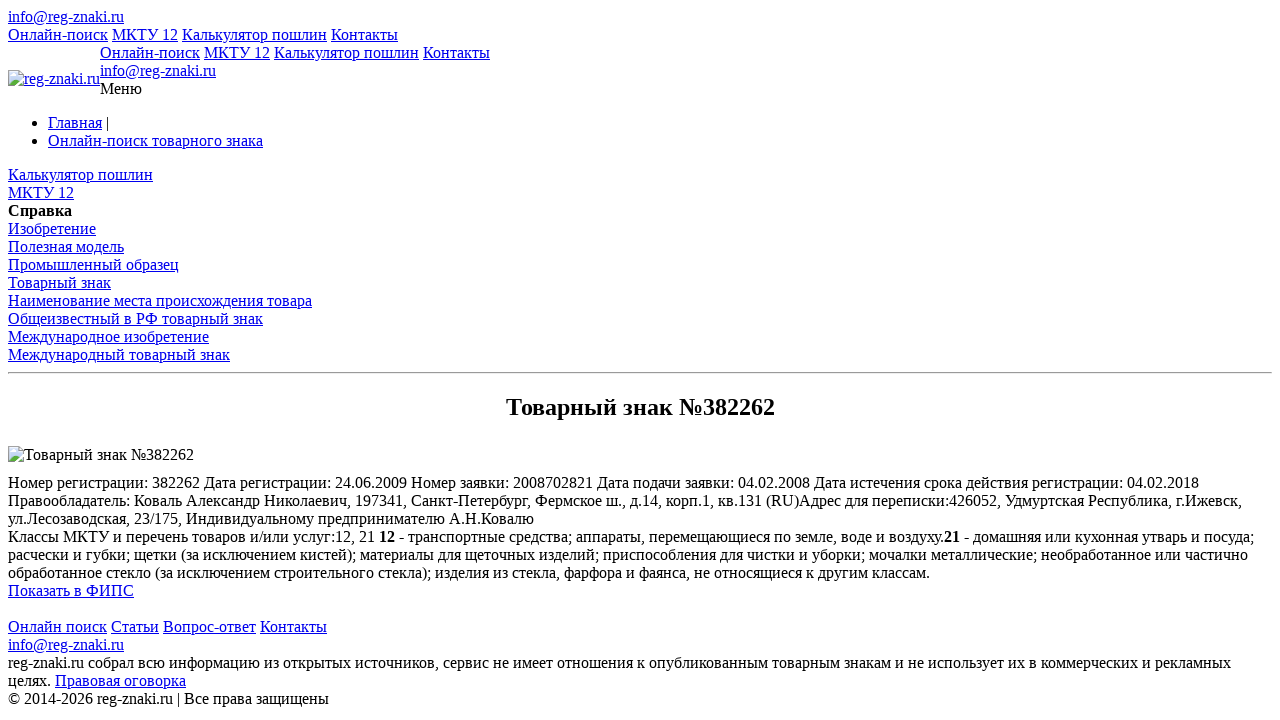

--- FILE ---
content_type: text/html; charset=UTF-8
request_url: https://reg-znaki.ru/trademarks/?action=details&uid=300909
body_size: 5800
content:
<!DOCTYPE html>
<head>
<meta http-equiv="X-UA-Compatible" content="IE=edge">
<title>Товарный знак №382262 (NIKA) | Онлайн-поиск товарного знака | reg-znaki.ru</title>
<meta name="viewport" content="width=device-width, initial-scale=1, maximum-scale=1" />
<meta name="yandex-verification" content="7ad42ff6f8f44311" />


<meta http-equiv="Content-Type" content="text/html; charset=UTF-8" />
<meta name="robots" content="index, follow" />
<meta name="description" content="Подробная информация по товарному знаку 382262 (NIKA)  — заявка, свидетельство, владелец, изображение, классы МКТУ | Рег-знаки.ру - бесплатный поиск онлайн по товарным знакам, зарегистрированных в РФ" />
<link href="/bitrix/js/ui/bootstrap4/css/bootstrap.css?1715671104182028" type="text/css"  rel="stylesheet" />
<link href="/local/components/varvar/tm.search/templates/.default/style.css?16457347598075" type="text/css"  rel="stylesheet" />
<link href="/bitrix/templates/main_responsive/components/bitrix/news.list/notest-list/style.css?1645308081294" type="text/css"  data-template-style="true"  rel="stylesheet" />
<link href="/bitrix/templates/main_responsive/template_styles.css?164573384764973" type="text/css"  data-template-style="true"  rel="stylesheet" />
<script>if(!window.BX)window.BX={};if(!window.BX.message)window.BX.message=function(mess){if(typeof mess==='object'){for(let i in mess) {BX.message[i]=mess[i];} return true;}};</script>
<script>(window.BX||top.BX).message({"JS_CORE_LOADING":"Загрузка...","JS_CORE_NO_DATA":"- Нет данных -","JS_CORE_WINDOW_CLOSE":"Закрыть","JS_CORE_WINDOW_EXPAND":"Развернуть","JS_CORE_WINDOW_NARROW":"Свернуть в окно","JS_CORE_WINDOW_SAVE":"Сохранить","JS_CORE_WINDOW_CANCEL":"Отменить","JS_CORE_WINDOW_CONTINUE":"Продолжить","JS_CORE_H":"ч","JS_CORE_M":"м","JS_CORE_S":"с","JSADM_AI_HIDE_EXTRA":"Скрыть лишние","JSADM_AI_ALL_NOTIF":"Показать все","JSADM_AUTH_REQ":"Требуется авторизация!","JS_CORE_WINDOW_AUTH":"Войти","JS_CORE_IMAGE_FULL":"Полный размер"});</script>

<script src="/bitrix/js/main/core/core.js?1742205512498479"></script>

<script>BX.Runtime.registerExtension({"name":"main.core","namespace":"BX","loaded":true});</script>
<script>BX.setJSList(["\/bitrix\/js\/main\/core\/core_ajax.js","\/bitrix\/js\/main\/core\/core_promise.js","\/bitrix\/js\/main\/polyfill\/promise\/js\/promise.js","\/bitrix\/js\/main\/loadext\/loadext.js","\/bitrix\/js\/main\/loadext\/extension.js","\/bitrix\/js\/main\/polyfill\/promise\/js\/promise.js","\/bitrix\/js\/main\/polyfill\/find\/js\/find.js","\/bitrix\/js\/main\/polyfill\/includes\/js\/includes.js","\/bitrix\/js\/main\/polyfill\/matches\/js\/matches.js","\/bitrix\/js\/ui\/polyfill\/closest\/js\/closest.js","\/bitrix\/js\/main\/polyfill\/fill\/main.polyfill.fill.js","\/bitrix\/js\/main\/polyfill\/find\/js\/find.js","\/bitrix\/js\/main\/polyfill\/matches\/js\/matches.js","\/bitrix\/js\/main\/polyfill\/core\/dist\/polyfill.bundle.js","\/bitrix\/js\/main\/core\/core.js","\/bitrix\/js\/main\/polyfill\/intersectionobserver\/js\/intersectionobserver.js","\/bitrix\/js\/main\/lazyload\/dist\/lazyload.bundle.js","\/bitrix\/js\/main\/polyfill\/core\/dist\/polyfill.bundle.js","\/bitrix\/js\/main\/parambag\/dist\/parambag.bundle.js"]);
</script>
<script>BX.Runtime.registerExtension({"name":"jquery3","namespace":"window","loaded":true});</script>
<script>BX.Runtime.registerExtension({"name":"ui.bootstrap4","namespace":"window","loaded":true});</script>
<script>(window.BX||top.BX).message({"LANGUAGE_ID":"ru","FORMAT_DATE":"DD.MM.YYYY","FORMAT_DATETIME":"DD.MM.YYYY HH:MI:SS","COOKIE_PREFIX":"BITRIX_SM","SERVER_TZ_OFFSET":"10800","UTF_MODE":"Y","SITE_ID":"s1","SITE_DIR":"\/","USER_ID":"","SERVER_TIME":1768823801,"USER_TZ_OFFSET":0,"USER_TZ_AUTO":"Y","bitrix_sessid":"b44d597784acc10ae7e66d99500205fb"});</script>


<script src="/bitrix/js/main/jquery/jquery-3.6.0.min.js?171567514489501"></script>
<script src="/bitrix/js/ui/bootstrap4/js/bootstrap.js?1565176764123765"></script>


<script src="/bitrix/templates/main_responsive/js/main.js?16451405627190"></script>
<script src="/local/components/varvar/tm.search/templates/.default/script.js?17440356113155"></script>
<script>var _ba = _ba || []; _ba.push(["aid", "973b0c8c72587ddfa1bfabf8d95251be"]); _ba.push(["host", "reg-znaki.ru"]); (function() {var ba = document.createElement("script"); ba.type = "text/javascript"; ba.async = true;ba.src = (document.location.protocol == "https:" ? "https://" : "http://") + "bitrix.info/ba.js";var s = document.getElementsByTagName("script")[0];s.parentNode.insertBefore(ba, s);})();</script>





<!-- Yandex.RTB -->
<script data-skip-moving="true">window.yaContextCb=window.yaContextCb||[]</script>
<script src="https://yandex.ru/ads/system/context.js" data-skip-moving="true" async></script>


<!-- Yandex.Metrika counter -->
<script >
   (function(m,e,t,r,i,k,a){m[i]=m[i]||function(){(m[i].a=m[i].a||[]).push(arguments)};
   m[i].l=1*new Date();k=e.createElement(t),a=e.getElementsByTagName(t)[0],k.async=1,k.src=r,a.parentNode.insertBefore(k,a)})
   (window, document, "script", "https://mc.yandex.ru/metrika/tag.js", "ym");

   ym(87384840, "init", {
        clickmap:true,
        trackLinks:true,
        accurateTrackBounce:true,
        webvisor:true
   });
</script>
<!-- /Yandex.Metrika counter -->


<!-- Yandex.Metrika counter -->
<script >
   (function(m,e,t,r,i,k,a){m[i]=m[i]||function(){(m[i].a=m[i].a||[]).push(arguments)};
   m[i].l=1*new Date();
   for (var j = 0; j < document.scripts.length; j++) {if (document.scripts[j].src === r) { return; }}
   k=e.createElement(t),a=e.getElementsByTagName(t)[0],k.async=1,k.src=r,a.parentNode.insertBefore(k,a)})
   (window, document, "script", "https://mc.yandex.ru/metrika/tag.js", "ym");

   ym(55042858, "init", {
        clickmap:true,
        trackLinks:true,
        accurateTrackBounce:true,
        webvisor:true
   });
</script>
<noscript><div><img src="https://mc.yandex.ru/watch/55042858" style="position:absolute; left:-9999px;" alt="" /></div></noscript>
<!-- /Yandex.Metrika counter -->




<link rel="preload" href='https://fonts.googleapis.com/css?family=Roboto:400,300,500,700,900%7CRoboto+Slab:400,700&subset=latin,cyrillic&display=swap' as="font">



<link rel="shortcut icon" type="image/x-icon" href="/favicon.ico" />


<style>
.upbutton{
    display:none; 
    z-index:9999; 
    position:fixed; 

    bottom:20px; 
    padding: 3px 20px; 
    left:35%;
    border-radius:5px;
/*    background: #fc6454; */
    background:rgba(252, 100, 84, 0.5);
    color: #fff;
    font-size: 16px;
    text-decoration: underline;
}
.upbutton:hover{ 
    background:rgba(252, 100, 84,0.6); 
    color:#fff; 
    text-decoration:none;
}

.upbutton:before{ 
    content:"Наверх";
}


</style>


</head>

<body >
<!-- Yandex.Metrika counter -->
<noscript><div><img src="https://mc.yandex.ru/watch/87384840" style="position:absolute; left:-9999px;" alt="" /></div></noscript>
<!-- / Yandex.Metrika counter -->

	<div class="responsive-menu">
	    <div class="responsive-menu__phone">
	 	<a href="mailto:info@reg-znaki.ru">info@reg-znaki.ru</a>
	    </div>
	    <div class="responsive-menu__menu">
		<div class="close"></div>


					<a href="/trademarks/" title="Онлайн-поиск">Онлайн-поиск</a>
			<a href="/mktu/" title="МКТУ 12">МКТУ 12</a>
			<a href="/kalkulyator/" title="Калькулятор пошлин">Калькулятор пошлин</a>
			<a href="/kontakty/" title="Контакты">Контакты</a>
		    </div>
	</div>
	<header class="header">
	    <div class="container">

		<a href="/" title="reg-znaki.ru" style="margin-top: 26px;display: inline;float: left;" ><img loading="lazy" src="/bitrix/templates/main/img/logo.png" alt="reg-znaki.ru" title="reg-znaki.ru" width="50" height="50" style="margin-top: -5px;"></a>

		<nav class="main-nav pie" style="margin-left: 60px;">
		    <div class="pull-left text-left">
			
			<div class="header__main_menu">
			    			<a href="/trademarks/" title="Онлайн-поиск">Онлайн-поиск</a>
			<a href="/mktu/" title="МКТУ 12">МКТУ 12</a>
			<a href="/kalkulyator/" title="Калькулятор пошлин">Калькулятор пошлин</a>
			<a href="/kontakty/" title="Контакты">Контакты</a>
				</div>
		    </div>
		    <div class="pull-right text-right">
			<span class="mail"><span class="mail-icon"></span><a href="mailto:info@reg-znaki.ru">info@reg-znaki.ru</a>
</span>
			<div class="header__menu-trigger">
			    <span class="ico">
				<span></span><span></span><span></span>
			    </span>
			    <span class="txt">Меню</span>
			</div>

		    </div>
		</nav>
	    </div>
	</header>
	<div class="content">
	    		<div class="container">
				    <div class="bx_breadcrumbs"><ul><li><a href="/" title="Главная">Главная</a> |</li><li><a href="/trademarks/" title="Онлайн-поиск товарного знака">Онлайн-поиск товарного знака</a></li></ul></div>		
		
<aside class="aside-col">

			    <nav class="aside-nav">
<div class="a-n-wrap pie">
		        <div class="nav-item">
		    <a href="/kalkulyator/" title="Калькулятор пошлин">Калькулятор пошлин</a>
		</div>
		        <div class="nav-item">
		    <a href="/mktu/" title="МКТУ 12">МКТУ 12</a>
		</div>
	</div>
</nav>






				 <div id="comp_61f1ae00c2a38fadeab8102ad6e160f4"><nav class="aside-nav">
<div class="a-n-wrap pie">
<div class="block__title">
    <b> <span class="inn">Справка</span></b>
</div>
        <div class="nav-item">
		<a href="/izobretenie/" title="Изобретение">Изобретение</a>
	</div>
        <div class="nav-item">
		<a href="/poleznaya-model/" title="Полезная модель">Полезная модель</a>
	</div>
        <div class="nav-item">
		<a href="/promyshlennyy-obrazets/" title="Промышленный образец">Промышленный образец</a>
	</div>
        <div class="nav-item">
		<a href="/tovarnyy-znak/" title="Товарный знак">Товарный знак</a>
	</div>
        <div class="nav-item">
		<a href="/naimenovanie-mesta-proiskhozhdeniya-tovara/" title="Наименование места происхождения товара">Наименование места происхождения товара</a>
	</div>
        <div class="nav-item">
		<a href="/obshcheizvestnyy-v-RF-tovarnyy-znak/" title="Общеизвестный в РФ товарный знак">Общеизвестный в РФ товарный знак</a>
	</div>
        <div class="nav-item">
		<a href="/mezhdunarodnoe-izobretenie/" title="Международное изобретение">Международное изобретение</a>
	</div>
        <div class="nav-item">
		<a href="/mezhdunarodnyy-tovarnyy-znak/" title="Международный товарный знак">Международный товарный знак</a>
	</div>
</div>
</nav>
</div>

	
<hr/>
<div class="aside-nav">
 <div class="a-n-wrap pie">
<!-- Yandex.RTB R-A-1500053-2 -->
<div id="yandex_rtb_R-A-1500053-2"></div>
<script>window.yaContextCb.push(()=>{
  Ya.Context.AdvManager.render({
    renderTo: 'yandex_rtb_R-A-1500053-2',
    blockId: 'R-A-1500053-2'
  })
})</script>
 </div>
</div>
</aside>
		    <article class="content-col">
			
			    


<div itemscope itemtype="http://schema.org/ImageObject">
    <h1 itemprop="name" style="font-family: initial;text-align: center;">Товарный знак №382262</h1>
    <div class="row top-border" style="padding-top:5px;">
        <div class="col" style="padding-bottom:5px;">

	    <img class="img-fluid mx-auto d-block" itemprop="contentUrl" src="https://reg-znaki.ru/images2/300000/380000/382000/382262_s.jpg" alt="Товарный знак №382262" > 
	    <meta itemprop="description" content="Товарный знак №382262">
	</div>
    </div> 
</div>
    <div class="row top-border" style="padding-top:5px;">
	<div class="col right-border">
	    <span class="reslabel">Номер регистрации:</span>
		<span class="resvalue">382262</span>

	    <span class="reslabel">Дата регистрации:</span>
	    <span class="resvalue">24.06.2009</span>

	    <span class="reslabel">Номер заявки:</span>
	    <span class="resvalue">2008702821 </span>

	    <span class="reslabel">Дата подачи заявки:</span>
	    <span class="resvalue">04.02.2008 </span>

	    <span class="reslabel">Дата истечения срока действия регистрации:</span>
	    <span class="resvalue">04.02.2018 </span>	</div>

	<div class="col"><span class="reslabel">Правообладатель:</span>
    	    <span class="resvalue">Коваль Александр Николаевич, 197341, Санкт-Петербург, Фермское ш., д.14, корп.1, кв.131 (RU)</span><span class="reslabel">Адрес для переписки:</span><span class="resvalue">426052, Удмуртская Республика, г.Ижевск, ул.Лесозаводская, 23/175, Индивидуальному предпринимателю А.Н.Ковалю  </span>
        </div>
    </div><div class="row"><div class="col-sm-12">
	    <span class="reslabel">Классы МКТУ и перечень товаров и/или услуг:</span><span class="resvalue">12, 21 </span><span class="resmktu"><b>12</b> - транспортные средства; аппараты, перемещающиеся по земле, воде и воздуху.</span><span class="resmktu"><b>21</b> - домашняя или кухонная утварь и посуда; расчески и губки; щетки (за исключением кистей); материалы для щеточных изделий; приспособления для чистки и уборки; мочалки металлические; необработанное или частично обработанное стекло (за исключением строительного стекла); изделия из стекла, фарфора и фаянса, не относящиеся к другим классам.</span></div></div><div class="row"><a href="http://www1.fips.ru/fips_servl/fips_servlet?DB=RUTM&amp;DocNumber=382262" target="_blank" rel="nofollow" class="btn btn-danger btn-lg btn-block">Показать в ФИПС</a></div><br /><div class="row aside-nav"><div class="a-n-wrap pie">
<!-- Yandex.RTB R-A-1500053-1 -->
<div id="yandex_rtb_R-A-1500053-1"></div>
<script>window.yaContextCb.push(()=>{
  Ya.Context.AdvManager.render({
    renderTo: "yandex_rtb_R-A-1500053-1",
    blockId: "R-A-1500053-1"
  })
})</script></div></div>									</div>
				</div>
		<footer class="footer">
			<div class="container">
				<div class="top-f">
						<nav class="foot-nav d-none d-sm-block">
					<a href="/trademarks/" title="Онлайн поиск">Онлайн поиск</a>
					<a href="/stati/" title="Статьи">Статьи</a>
					<a href="/chavo/" title="Вопрос-ответ">Вопрос-ответ</a>
					<a href="/kontakty/" title="Контакты">Контакты</a>
			</nav>
					<div class="mail text-sm-center" style="margin-right: 0;">
						<a href="mailto:info@reg-znaki.ru">info@reg-znaki.ru</a>
					</div>
					<div class="clear"></div>
				</div>
<div class="disclaimer">reg-znaki.ru собрал всю информацию из открытых источников, сервис не имеет отношения к опубликованным товарным знакам и не использует их в коммерческих и рекламных целях. <a href="/pravovaya-ogovorka/" title="Правовая оговорка">Правовая оговорка</a></div>
				<div class="bottom-f">
					<div class="pull-left">
						<div class="copy-txt">© 2014-2026 reg-znaki.ru | Все права защищены</div>
					</div>
					<div class="pull-right copyright">
					</div>
					<div class="clear"></div>
				</div>
			</div>
		</footer>

<div class="upbutton"></div>


<script>
    $(window).scroll(function() {
        if ($(this).scrollTop() > 400) {
            if ($('.upbutton').is(':hidden')) {
                $('.upbutton').css({opacity : 1}).fadeIn('slow');
            }
        } else { $('.upbutton').stop(true, false).fadeOut('fast'); }
    });
    $('.upbutton').click(function() {
        $('html, body').stop().animate({scrollTop : 0}, 300);
    });
</script>

	</body>
</html>